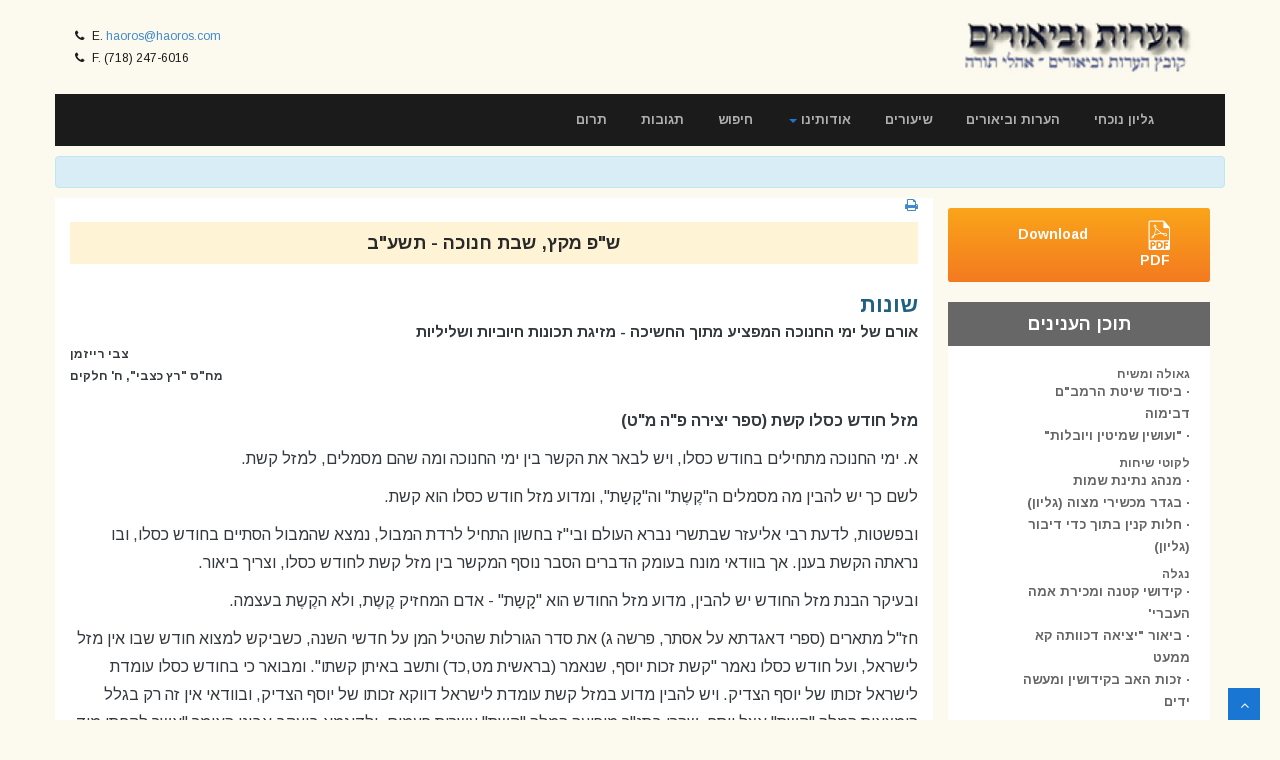

--- FILE ---
content_type: text/html
request_url: http://www.haoros.com/Archive/Index.asp?kovetz=1027&cat=11&haoro=2
body_size: 25511
content:

<html>
<head>
	<title>Viewing Kovetz number 1027</title>
	

<SCRIPT language="javascript">
    function isEmail(email) {
        var regex = /^([a-zA-Z0-9_.+-])+\@(([a-zA-Z0-9-])+\.)+([a-zA-Z0-9]{2,4})+$/;
        return regex.test(email);
    }
    function validateEmail(frm, doSubmit) {
        if (!isEmail(frm.email.value)) {
            alert('Please enter your email address.\n\nבבקשה תרשום הכתובת דואר אלקטרוני שלך.');
            frm.email.select();
            frm.email.focus();
            return false;
        }
        if (doSubmit)
            frm.submit();
    }
 </SCRIPT>
<meta http-equiv=Content-Type content="text/html; charset=windows-1255">
<meta name="viewport" content="width=device-width, initial-scale=1, maximum-scale=1, user-scalable=0">

<meta name="description" content="" />
<!-- css -->
<link href="/css/bootstrap.min.css" rel="stylesheet" />
<!-- <link href="/css/fancybox/jquery.fancybox.css" rel="stylesheet"> -->
<!-- <link href="/css/jcarousel.css" rel="stylesheet" /> -->
<link href="/css/flexslider.css" rel="stylesheet" />
<!-- <link href="/js/owl-carousel/owl.carousel.css" rel="stylesheet"> -->
<!-- <link rel="stylesheet" href="et-line-font/style.css" /> -->
<!--[if lte IE 7]><script src="lte-ie7.js"></script><![endif]-->
<link href="/css/style.css" rel="stylesheet" />
 
<!-- HTML5 shim, for IE6-8 support of HTML5 elements -->
<!--[if lt IE 9]>
	<script src="http://html5shim.googlecode.com/svn/trunk/html5.js"></script>
<![endif]-->

</head>

<body>
				
<div id="wrapper">
		<div class="topbar">
			<div class="container">
				<div class="row">
					<div class="col-sm-6 topbar__info">
						<p><i class="fa fa-phone"></i> E. <a href='m&#97;&#105;&#108;&#116;o&#58;h%61oro&#115;&#64;ha%6Fros%2&#69;c&#37;&#54;F&#109;'>hao&#114;os&#64;&#104;aoro&#115;&#46;c&#111;&#109;</a></p>
						<p><i class="fa fa-phone"></i> F. (718) 247-6016</p>
					</div>
					<div class="col-sm-6">
						<a class="navbar-brand" href="/"><img src="/images/logo1.png" width="75%" alt="Haoros UBiurim - הערות וביאורים" /></a>
					</div>
				</div>
			</div>
		</div>
		<!-- start header -->
		<header>
			<div class="navbar navbar-default navbar-static-top">
				<div class="container">
					<div class="navbar-header">
						<button type="button" class="navbar-toggle" data-toggle="collapse" data-target=".navbar-collapse">
							<span class="icon-bar"></span>
							<span class="icon-bar"></span>
							<span class="icon-bar"></span>
						</button>

					</div>
					<div class="navbar-collapse collapse ">
						<ul class="nav navbar-nav">
							<li><a href="http://www.tsot.edu/Haoros.php" target="_blank">תרום</a></li>
							<li><a href="/feedback.asp">תגובות</a></li>
							<li><a href="/search">חיפוש</a></li>
							<li class="dropdown"><a href="/about" data-toggle="dropdown" class="dropdown-toggle">אודותינו <b class="caret"></b></a>
								<ul class="dropdown-menu">
									<li><a href="/about">סקירה קצרה</a></li>
									<li><a href="/about/maareches.asp">חברי המערכת</a></li>
								</ul>

							</li>
							<li><a href="/shiurim">שיעורים</a></li>
							<li><a href="/archive">הערות וביאורים</a></li>
							<li><a href="/kovetz?cat=1">גליון נוכחי</a></li>
						</ul>
					</div>
				</div>
			</div>
		</header>
		<!-- end header --><section id="call-to-action-2">
	<div class="container">
		<div class="row">
			<div class="col-md-12 text-center">
			</div>
		</div>
	</div>
</section>

	<section id="content">
     <div class="container">
			<div class="row">
				<div class="col-md-9 text-content archive">


					<a href="#" onclick="window.open('/print.asp?kovetz=1027&cat=11&haoro=2&what=kovetz','print','width=617,height=500,fullscreen=no,toolbar=no,location=no,directories=no,status=no,menubar=no,scrollbars=yes,resizable=no');return false;"><i class="fa fa-print"></i></a>
							
	<div class="kovetz-parsha">ש"פ מקץ, שבת חנוכה - תשע"ב</div><div class="kovetz-title">שונות</div><div class="kovetz-subtitle">אורם של ימי החנוכה המפציע מתוך החשיכה - מזיגת תכונות חיוביות ושליליות </div><div class="kovetz-subtitle2">צבי רייזמן<br />מח"ס "רץ כצבי", ח' חלקים</div><div class="kovetz-content"><B></B></P>
<P></P>
<P><B>
<P dir="rtl" lang="he" class="header2"></B></P>
<P></B></P>
<P><B>
<P dir="rtl" lang="he" class="header3">מזל חודש כסלו קשת (ספר יצירה פ"ה מ"ט)</B></P>
<P></P>
<P>א. ימי החנוכה מתחילים בחודש כסלו, ויש לבאר את הקשר בין ימי החנוכה ומה שהם מסמלים, למזל קשת.</P>
<P>לשם כך יש להבין מה מסמלים ה"קֶשֶת" וה"קָשַת", ומדוע מזל חודש כסלו הוא קשת. </P>
<P>ובפשטות, לדעת רבי אליעזר שבתשרי נברא העולם ובי"ז בחשון התחיל לרדת המבול, נמצא שהמבול הסתיים בחודש כסלו, ובו נראתה הקשת בענן. אך בוודאי מונח בעומק הדברים הסבר נוסף המקשר בין מזל קשת לחודש כסלו, וצריך ביאור.</P>
<P>ובעיקר הבנת מזל החודש יש להבין, מדוע מזל החודש הוא "קָשַת" - אדם המחזיק קֶשֶת, ולא הקֶשֶת בעצמה.</P>
<P>חז"ל מתארים (ספרי דאגדתא על אסתר, פרשה ג) את סדר הגורלות שהטיל המן על חדשי השנה, כשביקש למצוא חודש שבו אין מזל לישראל, ועל חודש כסלו נאמר "קשת זכות יוסף, שנאמר (בראשית מט,כד) ותשב באיתן קשתו". ומבואר כי בחודש כסלו עומדת לישראל זכותו של יוסף הצדיק. ויש להבין מדוע במזל קשת עומדת לישראל דווקא זכותו של יוסף הצדיק, ובוודאי אין זה רק בגלל הימצאות המלה "קשת" אצל יוסף, שהרי בתנ"ך מופיעה המלה "קשת" עשרות פעמים, ולדוגמא ביעקב אבינו האומר "אשר לקחתי מיד האמורי בחרבי ובקשתי" (בראשית מח, כב) - וכנראה יש קשר עמוק יותר בין זכותו של יוסף לחודש כסלו, וצריך ביאור.</P>
<P><B></B></P>
<P><B></B></P>
<P><B>הקשת ותכונותיה</B></P>
<P>ב. על הקשת נאמר במסכת אבות (פ"ה מ"ו) שהיא אחת מעשרה דברים שנבראו בערב שבת בין השמשות. וצריך להבין מדוע בריאת הקשת היתה בזמן שונה מכל הבריאה, דווקא בערב שבת בין השמשות. </P>
<P>באוצר המדרשים (פרק ו עמ' תקצב) מובא שהמזלות מחולקים לארבע קבוצות של שלוש, והקבוצה המערבית היא "טלה, אריה, קשת, שלשתן אש". וצריך ביאור, מה המיוחד בקשת שהיא דומה לאש.</P>
<P>בזוהר (פרשת פנחס, דף רל עמ' ב) כתב: "קשת סימן, תקיעה שברים תרועה, ואינון סימן מרכבה דאבהן, תקיעה דאברהם, שברים דיצחק, תרועה דיעקב". ומבואר שיש בקשת סימן לשלושת האבות, ופשר הדברים צריך הסבר.</P>
<P>עוד נאמר בגמרא (עבודה זרה כה, א) דרשו "ואיזו היא מלחמה שצריכה יד כנגד עורף, הוי אומר זו קשת . . ואיזו היא מלחמה שצריכה שתי ידים הוי אומר זו קשת . . ואיזו היא מלחמה שצריכה לימוד הוי אומר זו קשת". ויש להבין מה רצו חז"ל ללמדנו במאמר זה, שיש צורך בלימוד ובתכסיסים כדי לדעת להשתמש בקשת.</P>
<P>בירושלמי (ברכות דף סה עמ' א) מובא: "רבי חזקיה בשם רבי ירמיה, כל ימיו של רבי שמעון בן יוחאי לא נראתה הקשת בענן". וצריך ביאור מדוע זכה רבי שמעון בן יוחאי שלא תיראה הקשת בימיו. </P>
<P>ובפירוש הרקאנטי כתב עה"פ (בראשית ט, יג) "את קשתי נתתי בענן", וז"ל: "סוד הקשת נורא מאד ולשונו מלשון קושי", ויש להבין את כוונת הדברים.</P>
<P><B>* * *</B></P>
<P><B>המשמעויות המנוגדות שיש בקשת</B></P>
<P>ג. לקשת יש משמעויות מנוגדות. הקשת היא כלי מלחמה, אולם היא גם "אות ברית" לשלום. מצד אחד, הקשת נבראה בסיומם של ששת ימי בראשית, בערב שבת בין השמשות. אך מצד שני, מלשון הכתובים "זאת אות הברית אשר אני נותן ביני וביניכם . . את קשתי נתתי בענן והיתה לאות ברית ביני ובין הארץ", מדייק הרמב"ן: "משמע מן האות הזה שלא היה קשת בענן ממעשה בראשית, ועתה ברא ה' חדשה לעשות קשת בשמים ביום ענן". </P>
<P>אך באמת הקשת מסמלת את שני הדברים גם יחד, וכמו שביאר הרמב"ן בהמשך דבריו: "ואמרו בטעם האות הזה, כי הקשת לא עשאו שיהיו רגליו למעלה שיראה כאלו מן השמים מורים בו, וישלח חציו ויפיצם בארץ (תהלים יח, טו), אבל עשאו בהיפך מזה להראות שלא יורו בו מן השמים, וכן דרך הנלחמים להפוך אותו בידם ככה כאשר יקראו לשלום למי שכנגדם ועוד שאין לקשת יתר לכונן חצים עליו". והדברים מבוארים גם בפירוש החזקוני (בראשית שם) שכתב: "מה נשתנית קשת שתינתן לעולם יותר משאר אותות, כשהקשת נראה הפגימה בצד מטה, זה דרך שלום, שדורכי קשת כשמבקשין לירות הם מכוונים היתר נגד פניהם והקשת כנגד האויבים, והקשת הזאת היתר כנגדנו. ונראתה הקשת - בלא חצים ויתר, להראות דרך שלום". כלומר, דרך הלוחמים, כשהם מבקשים לירות חיצים נגד האויב, מכוונים הם שתעמוד הקשת באופן שפניה יהיו כנגד האוחזה והקשת נגד האויבים. וכשרוצים לסמן ולהכריז על שלום ו"הפסקת אש", מהפכים הקשת כלפי מטה. ולכן יש בקשת כשמכוונת כלפי מטה, סימן של שלום, מה שאין כן אם היתה עומדת לגובה מלמעלה למטה.</P>
<P>ולפי זה מיושב, שהקשת אכן נבראה בששת ימי בראשית, אולם היותה לאות ברית כאשר היא נראית הפוכה, נעשה רק לאחר המבול.</P>
<P>נמצאנו למדים שלקשת אחת יכולה להיות משמעות מנוגדת. הקשת יכולה לבטא מלחמה ויכולה לבטא שלום, תלוי איך מחזיקים אותה. כאשר שתי קצוות היתר מכוונות אל היורה ומרכז הקשת כלפי האויב, היא משמשת כאות מלחמה, ואילו בצורה ההפוכה היא מסמלת אות שלום.</P>
<P>הקשת מבטאת משמעות סותרת נוספת. הרמב"ן (שם) מתאר את התופעה הטבעית ששמה "קשת", וז"ל: "ואנחנו על כרחנו נאמין לדברי היונים שמלהט השמש באויר הלח יהיה הקשת בתולדה, כי בכלי מים לפני השמש יראה כמראה הקשת". מהותה של הקשת היא ניגוד - שמש וגשם המשמשים בערבוביה.</P>
<P>ועוד זאת, הקשת משמשת תזכורת למידת הדין שהביאה להשחתת העולם במבול, ומאידך, ראיית הקשת היא אות ברית על רחמי ה' שנשבע לא להביא יותר כליה על העולם.</P>
<P><B></B></P>
<P><B></B></P>
<P><B>הקשת הגשמית והקשת הרוחנית</B></P>
<P>ד. במהותה של הקשת ניגוד נוסף. הקשת מפיעה בצורתה הטבעית, הבאה משמש וגשם. ומנגד היא בעצם תופעה על טבעית, האמורה לשמש כתזכורת על עוונות הדור, כדברי הספורנו (בראשית ט, יג) "את קשתי נתתי בענן, סידרתי שיהיה בטבע. והיתה לאות ברית, בהיות הקשת כפולה, כי אמנם נלאו חכמי המחקר לתת טעם לסדר צבעי הקשת השנית אשר הוא על הפך סדר צבעי הקשת הראשונה המורגלת, והיא תהיה אות לצדיקי הדור שדורם חייב כאמרם (כתובות עז, ב) כלום נראתה הקשת מימיך, ויתפללו ויוכיחו וילמדו דעת את העם". </P>
<P>דברים דומים במהותה של הקשת, המשלבת בתוכה רוחניות וגשמיות, כתב המלבים (פרשת נח) ש"הקשת הוא ענין טבעי, ויבוא עת יפלשו ניצוצי השמש נגד ענן דק הזולף מים, אז יתחקה על זילוף המימי ההוא מראה הקשת". ולאחר שמסביר את הענין באריכות, מסיים המלבי"ם: "ונראתה הקשת בענן, כי הקשת המתראה בענן אין בו הויה ומציאות, רק שכן נראה לעין הרואה, ואח"כ והיתה הקשת בענן, שהקשת הנראה בענן היא עדות שנזדכך חומר הארץ ועכירותה, וא"כ על ידי זה נזדככו גם נפשות בני אדם כי חומרם אינו עכור כל כך וכו' ובזה יראה ד' לזכור ברית עולם בין אלקים ובין כל נפש חיה, מה שתתחבר הנשמה האלוקית ועל ידה האור האלוקי עם נפש החיה אשר על הארץ שהוא הנפש הבהמית שהיא מתולדות הארץ". ומבואר בדברי המלבי"ם, שלקשת שתי תכונות: גשמית, ורוחנית, על ידי הקשת מתעורר האדם להזדכך מה"חומר העכור" שבו, ומגלה את האור האלוקי הטמון בנפשו.</P>
<P>ובנוסח אחר: הקשת מסמלת מאמץ במלחמה הגשמית, כביאורו של המהר"ל (חידושי אגדות על מסכת עבודה זרה כה, א) "ואיזו היא מלחמה שצריכה לימוד הוי אומר זו קשת. פירוש, כי המלחמה על ידי קשת היא המלחמה היותר גדולה על הכל, וקשה מהכל, כשמו שנקרא קשת, שהחץ הולך במהירות יותר ומורה בחזקה, וכל שאר כלי זיין הם תחת זה . . גבורת מלחמה נראה בקשת שהולך מחמת פעולת בעל המלחמה, ודבר זה נקרא גבורת מלחמה, עד שכח המלחמה שהיא על ידי קשת דומה שהיא כח נבדל בלתי גשמי". כלומר, השימוש בקשת מצריך מאמץ מיוחד לכוונה כראוי, שאם לא כן החץ אינו פוגע במטרה.</P>
<P>ובמקביל, הקשת מסמלת גם את המאמץ שיש להשקיע ברוחניות, כדברי הגמרא (בבא בתרא קכג, א) המפרשת את דבריו של יעקב אבינו (בראשית מח, כב)."אשר לקחתי מיד האמורי בחרבי ובקשתי - וכי בחרבו ובקשתו לקח, והלא כבר נאמר (תהלים מד, ז) כי לא בקשתי אבטח וחרבי לא תושיעני, אלא חרבי זו תפילה קשתי זו בקשה". וביאר האדמו"ר מקוצק, מפני מה נמשלה התפילה לקשת, כי כאשר האדם דורך את קשתו, ככל שימתח יותר את המיתר, כן יגיע החץ למרחק גדול יותר. כך בתפילה, ככל שיכוון לבו יותר בתפילה, כן תהיה תפילתו רצויה ומקובלת. </P>
<P><B>השילוב בין ניגודים יוצר שלימות</B></P>
<P>ה. הנה כי כן נוכחנו לראות כי תופעת הקשת, כוללת בתוכה כוחות מנוגדים זה מזה, ותכונות הסותרות זה לזה. והמסקנה המתבקשת מכך היא, שאם דבר אחד מכיל בקרבו ניגודים כל כך רבים וקיצוניים - אין זה כי אם ללמדנו שלפעמים, דווקא מכוחן של תכונות סותרות נבנית שלימות, בדומה לגווני הקשת השונים האחד מהשני, אולם המיזוג ביניהם יוצר תמונה שלימה.</P>
<P>הרש"ר הירש (בראשית ט, טו) כתב על הקשת: "יסוד השוני ורבגוניות בני האדם, זו עצמה של הקשת. היא קרן אור אחת מלאה וטהורה השבורה לשבעה גוונים, מן הקרן האדומה הקרובה אל האור ועד לקרן הסגולה הרחוקה מן האור ומתמזגת עם האופל, אך כל הגוונים הם אור, והם מצטרפים לקרן לבנה אחת, המאירה במלוא טהרתה. וכך נרמז לנו, כל הרבגוניות של הנפשות החיות, ומעל לכל, כל ריבוי הגוונים של נפש האדם, מן האדם הרוחני המאיר באור הרוח, ועד למגושם שאור ה' בו מעומעם, כולם מחוברים אל החיים, וה' פורש עליהם את סוכת שלומו, בכולם שבירת קרן אור של רוח ה'". </P>
<P>הרש"ר הירש מתייחס לכלל ישראל, לגווני האור הרוחני שיוצאים מכל אחד מנפשות ישראל, שלמרות הניגודים שבין כל אחד - כולם מצטרפים לקרן אור אחת שלימה. ומתייחס לריבוי הגוונים של כל נפש מישראל, והיינו הכוחות והתכונות המנוגדים שאוצר בקרבו כל אדם, ועליו לבנות מהן שלימות אחת. לכל אדם תכונות חיוביות ושליליות. בכל אדם מתחוללת מערכה בין הכוחות המנוגדים הפועלים בו, הגוף והנשמה, הרוחניות והגשמיות. לכל אדם גוונים רבים, קרני אור המאירות יותר ומאירות פחות - אך מכולם עליו להרכיב קרן אור אחת, ברורה ומאירה. ממכלול התכונות המנוגדות שבו, עליו ליצור פסיפס שלם ומאיר.</P>
<P>דברים דומים הובאו בשמו של הגרי"ד סולובייצ'יק (מפניני הרב עמ' רסח) בביאור ההבדל בין נח לאברהם "שנח לא ראה אפשרות של טוב אצל כל רשעי דורו, בניגוד לאברהם, שהתפלל בעד סדום (בראשית יח, כד) אולי יש חמשים צדיקים, ואילו נח לא התפלל, כי לא ראה ברשעים אלו שום אפשרות לטוב, וכדכתיב (שם ז, א) כי אותך ראיתי צדיק לפני בדור הזה - אותך דייקא, שלא הצלחת כלל לקרב לאחרים . . לפיכך הראהו הקב"ה קשת בענן, להראות לו שאף על פי שנראה כאילו יש איזו נשמה שאין שום אור גנוז בה כלל, אין הדבר כל. כי בכל ענן אפשר לראות משהו אור, ואפשר לראות אפילו קשת מלאה של אורות. אתה, נח, לא הטרחת את עצמך להסתכל אל תוך פנימיות לבותיהם של בני אדם, לפיכך אני מראה לך את הקשת בענן בשמים".</P>
<P>הופעתה של הקשת בענן מלמדת, על אור המפציע מתוך החושך. על התכונה החיובית שנמצאת אצל כל יהודי, על אור הנשמה הגנוז בין חדרי החומר, ויש להדליקו. גם מתוך עננים אפשר לראות קשת מרהיב מלאה אורות ססגוניים, ומדוע שלא ניתן לראות מכל אדם, גם אם מעורב בו עדיין שמץ מן הרע, והתכונות השליליות לא נעלמו ממנו - את האור והטוב שבו. </P>
<P>אולם לעיתים לא לכל אחד זוכה להבחין בגוונים הזוהרים של הקשת, ולעיניו נדמה כי רק ענן קודר לפניו. ולכן "סוד הקשת נורא מאד ולשונו מלשון קושי" [דברי הרקאנטי, הובאו לעיל אות ב]. סוד הקשת הוא הקושי להבחין ביופי גווניה מבעד לעננים.</P>
<P>כנראה זו הסיבה, שדווקא הקשת המאירה מתוך ענן חושך וערפל, נבחרה לשמש כאות ברית, כסימן לכך שלא אבדה תקווה גם בשעה שהדור מחוייב כליה כדור המבול, כשחושך ועלטה מאפילים ומכסים כל חלקה טובה - סופו של האור והטוב לזרוח ולנצח.</P>
<P>לכן רק בדורות בודדים, כדורו של רבי שמעון בן יוחאי ובנו רבי אלעזר, וכן בדורו של רבי יהושע בן לוי, לא נראתה הקשת. כי רק בודדים היו בדרגה נעלית שכמעט לא היה להם שיח ושיג עם גשמיות, כמסופר בגמרא (שבת לג, ב) שלאחר יציאתם מהמערה שבה היו טמונים י"ב שנה, כל מקום שנתנו בו את עיניהם נשרף.</P>
<P><B>בריאת הקשת בין השמשות - <B>זמן חיבור האור והחושך, הקדושה והחולין</B></P>
<P>ו. ומכיון שהקשת מלמדת כי יש למזג את האור והחושך, הטוב והרע - לשם שמים, מובן מדוע נבראה בין השמשות.</P>
<P>בין השמשות הוא זמן שמחבר בין האור וחושך, ובפרט בין השמשות של יום ששי, המחבר בין הקודש והחול בפניא דמעלי שבתא, עם סיומם של ששת ימי החולין ובואה של השבת הקדושה. זמן זה הוא המעולה שבכל הזמנים, כדברי כ"ק אדמו"ר (ליקוטי שיחות, כרך ד', עמ' 1221) "בין השמשות הוא זמן המחבר יום ולילה, שני זמנים שמצד עצמם הם הפכיים זה מזה. היכולת של בין השמשות לחבר שני זמנים הפכיים אלה, מוכיחה כי זמן זה [בין השמשות] נעלה, הן מהיום והן מהלילה, והוא למעלה מכל ענין של זמן. לכן נבראו עשרה דברים אלו, שאינם מוגבלים בסדר הבריאה, בערב שבת בין השמשות דווקא, בזמן המשמש מבוא לבחינה שהיא נעלית מסדרי הבריאה". כלומר, נקודת הזמן המחברת בין האור והחושך, הקדושה והחולין, מצביעה על מדרגה גבוהה ומעולה, מדריגת שלימות. ומשום כך נבראה הקשת בזמן זה, שהרי גם הקשת היא נקודת חיבור גם בין ניגודים, וממנה נלמד לאחד בין השונה והמנוגד - סוד השלימות והדרגה הנעלית ביותר.</P>
<P>ומעתה מובן מדוע מזל החודש הוא "קָשַת" - אדם המחזיק קֶשֶת, ולא הקֶשֶת בעצמה. כי את הקֶשֶת ניתן להחזיק בשני כיוונים. האחד כלפי חוץ, בשעת מלחמה. והשני, כלפי פנים, לסימן שלום. ומי הוא הקובע האם פניו למלחמה או לשלום - האוחז בידיו את הקשת. כלומר, ה"קָשַת" המחזיק בקֶשֶת, הוא סימן לניגודים שונים שהאדם שולט בהם ומכוון אותם. סימן לנקודת החיבור בין ניגודים שונים למטרה אחת.</P>
<P><B>מזיגת הניגודים במזל קשת - <B>אורם של ימי החנוכה המפציע מתוך החשיכה</B></P>
<P>ז. מעתה יובן מדוע מזל חודש כסלו הוא קשת. בחודש כסלו באים לידי ביטוי הכוחות המנוגדים של האור והחושך. מבחינה טבעית, בחודש כסלו, האור והחושך משמשים בעירבוביה. הימים מתקצרים והלילות הולכים ומתארכים, אולם אף הימים הקצרים, בדרך כלל חשוכים בשל ריבוי העננים והגשם.</P>
<P>וכמובן במהותו הרוחנית, חודש כסלו שבו ימי החנוכה מסמל את נצחון האור על החושך. החשמונאים במלחמתם הנחושה הדליקו את אור התורה והמצוות בכל פינה שהיוונים החשיכו, כדברי חז"ל על מלכות יון (בראשית רבה פרשה ב) "וחושך זה גלות יון, שהחשיכה עיניהם של ישראל בגזירותיהן". הדלקת האור בימי החנוכה, מלמדת איפוא, על הניגוד בין האור והחושך, בין הטוב והרע, והעבודה להדליק את אור השלימות מתוך תערובת החושך והאור. וענין זה מרומז בקשת, שגם היא תערובת של ניגודים, טוב ורע, אור וחושך, תכונות חיוביות ושליליות - אשר ניצול כולם לעבודת ה', מוביל אל השלימות.</P>
<P>השם משמואל (ראש חודש כסלו תער"ב) כתב ש"שם החודש כסלו, נגזר מלשון כסל כסלים, והכליות נקראות כסלים, ותשוקה באה מן הכליות . . ובכח מידה זו ישראל נוצחין לאומות העולם דיש להן אחיזה רק מצד החכמה.. אבל מידת התשוקה להשי"ת אין נמצאת בהם כלל, אפילו בטובים שבהם, כמ"ש (שיר השירים ו, ג) אני לדודי ודודי לי, ונאמר (שם ז, יא) אני לדודי ועלי תשוקתו". תכונתם של ישראל היא תשוקתם ואהבתם ליוצרם. </P>
<P>ולפי זה יש להטעים בביאור עניינה של הקשת בחודש כסלו, שכן הכח הדוחף והמדרבן לרתום את כל התכונות המנוגדות הטבועות באדם לעבודת הבורא, הוא התשוקה והאהבה להקב"ה. בכוחה של אהבת השי"ת, לגרום להפיק את הטוב גם מתכונות שליליות. ולכן במזל קשת, שבו יש לאחד את הניגודים ולחבר את התכונות החיוביות והשליליות לצורך גבוה, הדרך לכך היא ב"כסלו", דהיינו בחינת התשוקה והאהבה להשי"ת דרך ה"כיס" ודרך ה"לב" [כפי שניתן לכך רמז בשם "כסלו"].</P>
<P><B>בקשת מתמזגים מידות הדין והרחמים - מידתו של יוסף </B>"<B>כל</B>"<B></B></P>
<P>ח. ואמנם רק במובן הגשמי, יוצרים גווני הקשת שלימות בצירופם, אלא גם בעומק הנרמז מכך, כדבריו של האלשי"ך הקדוש (בראשית ט, יג) "נגד ב' גוונים של מידת הדין החזקה והרפה המתוחות כקשת ימזג אתם מידת הרחמים, לבן של מידת החסד, והירוק ככרתי של רחמים, ועל ידי זה לא יתקרבו ב' מידות הדין להיות מקבלות דא מן דא, כי יתמזגו בחסד וברחמים". ויסוד הדברים מבואר גם ברקאנטי (בראשית ט, יג) שכתב: "סוד הקשת נורא מאד ולשונו מלשון קושי . . הוא מראה דמות כבוד ה' הכלול מחסד ודין ורחמים. והתבונן במראות הקשת כי הלובן בימין והאודם בשמאל והתכלת באמצע כי הוא נגזר מכבוד של מעלה". הקשת היא ביטוי למזיגת מידות הדין והרחמים.</P>
<P>והדבר מרומז בדברי הזוהר [הובאו לעיל אות ב] "קשת סימן, תקיעה שברים תרועה", ובמבואר שם שיש בקשת סימן לשלושת האבות. והיינו, מאחר והקשת היא סמל של גוונים מנוגדים המתמזגים לאור אחד, כן מכוחן של תקיעות השופר, לאחד ולמזג את המידות חסד, גבורה ותפארת - מידותיהם של אברהם יצחק ויעקב, ומיזוג המידות משפיע טובה וברכה, והופך את מידת הדין לרחמים.</P>
<P>ומעתה יתבארו היטב דברי חז"ל שבחודש כסלו עומדת לישראל זכותו של יוסף הצדיק, והדבר נלמד מהפסוק "ותשב באיתן קשתו" שנאמר על יוסף. ובספרנו רץ כצבי (חדשי השנה חלק א שער ב, יוסף הצדיק, פרק ג) הרחבנו בביאור מדרגתו של יוסף שלא נמנה כ"שבט" בין י"ב השבטים, ובניו, מנשה ואפרים נמנים כשבטים במקומו, משום שהיה במדרגת "אב". ונתבאר שם, שיוסף היה המשך המידות והתכונות של אבותיו אברהם יצחק ויעקב, וענין זה נרמז באות ו' המסמלת את כוחו של יוסף, שמובנה חיבור ותוספת, כי יוסף הצדיק בתכונותיו, הוסיף והמשיך את דרך האבות. ועוד נתבאר (שם, יוסף הצדיק פרק ד) שמידתו של יוסף היא מידת היסוד "כל", שהיא כוללת ומסכמת את כל חובת האדם בעולמו - למזג ולשלב את כל הכוחות שבו, הטוב והרע, האור והחושך, התכונות החיוביות והשליליות. ומתיישבים כל הדברים למהלך אחד: מזל קשת, אותה קשת מלאת ניגודים ותכונות חיוביות ושליליות, קשת מלאת אור הזורחת בענן חשוך - הוא מזלו של חודש כסלו, שבו משמשים האור החושך בעירבוביה. ותפקידו של האדם בחודש זה של תערובת אור וחושך, שלילי וחיובי - למזג את כל תכונותיו ומידותיו המנוגדות, על ידי התשוקה והאהבה לקב"ה, לתכלית השלימות, בבחינת עבודתו של יוסף הצדיק, שמיזג את מידותיו של השלימות.</P>
<P></P>
<P></p>
<div align=center><img src="/images/divider.gif" width="75" height="25" border="0"></div></div>
							<!-- end page content -->
				</div>

				<div class="col-md-3 text-right">
					<a class="download-btn" href="/kovtzim.asp?yr=5772"><img src="/images/pdf.png" style="margin: 0 0 0 60px">Download PDF</a>

<div class="table-contents">תוכן הענינים</div>
<div class="table-contents2">

							<div class="boxItem" style="width: 180px;">
								
		<h6><a href="/Archive/Index.asp?kovetz=1027&cat=1"><b>גאולה ומשיח</b></a></h6>
			<div>&middot; <a href="/Archive/Index.asp?kovetz=1027&cat=1&haoro=2">ביסוד שיטת הרמב"ם דבימוה</a></div>
			<div>&middot; <a href="/Archive/Index.asp?kovetz=1027&cat=1&haoro=3">"ועושין שמיטין ויובלות"</a></div>
		<h6><a href="/Archive/Index.asp?kovetz=1027&cat=3"><b>לקוטי שיחות</b></a></h6>
			<div>&middot; <a href="/Archive/Index.asp?kovetz=1027&cat=3&haoro=2">מנהג נתינת שמות</a></div>
			<div>&middot; <a href="/Archive/Index.asp?kovetz=1027&cat=3&haoro=3">בגדר מכשירי מצוה (גליון)</a></div>
			<div>&middot; <a href="/Archive/Index.asp?kovetz=1027&cat=3&haoro=4">
חלות קנין בתוך כדי דיבור (גליון)</a></div>
		<h6><a href="/Archive/Index.asp?kovetz=1027&cat=6"><b>נגלה</b></a></h6>
			<div>&middot; <a href="/Archive/Index.asp?kovetz=1027&cat=6&haoro=2">קידושי קטנה ומכירת אמה העברי'</a></div>
			<div>&middot; <a href="/Archive/Index.asp?kovetz=1027&cat=6&haoro=3">ביאור "יציאה דכוותה קא ממעט</a></div>
			<div>&middot; <a href="/Archive/Index.asp?kovetz=1027&cat=6&haoro=4">זכות האב בקידושין ומעשה ידים</a></div>
			<div>&middot; <a href="/Archive/Index.asp?kovetz=1027&cat=6&haoro=5">שוה כסף ככסף</a></div>
		<h6><a href="/Archive/Index.asp?kovetz=1027&cat=7"><b>חסידות</b></a></h6>
			<div>&middot; <a href="/Archive/Index.asp?kovetz=1027&cat=7&haoro=2">הערות בתניא </a></div>
			<div>&middot; <a href="/Archive/Index.asp?kovetz=1027&cat=7&haoro=3">ח' נסיכים – מי הם?</a></div>
		<h6><a href="/Archive/Index.asp?kovetz=1027&cat=9"><b>הלכה ומנהג</b></a></h6>
			<div>&middot; <a href="/Archive/Index.asp?kovetz=1027&cat=9&haoro=2">"פותח את ידיך" – יד אחת או שניים?</a></div>
			<div>&middot; <a href="/Archive/Index.asp?kovetz=1027&cat=9&haoro=3">קדושת 'ובא לציון</a></div>
			<div>&middot; <a href="/Archive/Index.asp?kovetz=1027&cat=9&haoro=4">
הנושא אשה לשם ממון</a></div>
			<div>&middot; <a href="/Archive/Index.asp?kovetz=1027&cat=9&haoro=5">פתיחת שקית החלות בליל ש"ק</a></div>
			<div>&middot; <a href="/Archive/Index.asp?kovetz=1027&cat=9&haoro=6">תענית הגר ביום שמתגייר</a></div>
			<div>&middot; <a href="/Archive/Index.asp?kovetz=1027&cat=9&haoro=7">טבילה במקוה בעש"ק שחל ביו</a></div>
			<div>&middot; <a href="/Archive/Index.asp?kovetz=1027&cat=9&haoro=8">אם צריך לחזור לברך כשנפלממנו טליתו (גליון)</a></div>
		<h6><a href="/Archive/Index.asp?kovetz=1027&cat=11"><b>שונות</b></a></h6>
			<div>&middot; <a href="/Archive/Index.asp?kovetz=1027&cat=11&haoro=2">אורם של ימי החנוכה המפציע מתוך החשיכה - מזיגת תכונות חיוביות ושליליות </a></div>
		<h6><a href="/Archive/Index.asp?kovetz=1027&cat=15"><b>אחר</b></a></h6>
			<div>&middot; <a href="/Archive/Index.asp?kovetz=1027&cat=15&haoro=2">הדלקת נר חנוכה מפלג המנחה – שיעור זמן דליקתו</a></div>
			<div>&middot; <a href="/Archive/Index.asp?kovetz=1027&cat=15&haoro=3">"אלא לראותן בלבד"</a></div>
			<div>&middot; <a href="/Archive/Index.asp?kovetz=1027&cat=15&haoro=4">גדר ההדלקה דמהדרין מן המהדרין בנר חנוכה</a></div>
			<div>&middot; <a href="/Archive/Index.asp?kovetz=1027&cat=15&haoro=5">למה אין מדייקים באיזה סדר יעמדו הנרות?</a></div>
			<div>&middot; <a href="/Archive/Index.asp?kovetz=1027&cat=15&haoro=6">בגדר נס חנוכה</a></div>
			<div>&middot; <a href="/Archive/Index.asp?kovetz=1027&cat=15&haoro=7">כל השמנים יפין לנר ושמן זית מן המובחר</a></div>
			<div>&middot; <a href="/Archive/Index.asp?kovetz=1027&cat=15&haoro=8">הזכרת חנוכה בברכת 'מעין שלש</a></div>
			<div>&middot; <a href="/Archive/Index.asp?kovetz=1027&cat=15&haoro=9">על פתח ביתו מבחוץ</a></div>
			<div>&middot; <a href="/Archive/Index.asp?kovetz=1027&cat=15&haoro=10">הדלקת המנורה בחלון הבית</a></div>
			<div>&middot; <a href="/Archive/Index.asp?kovetz=1027&cat=15&haoro=11">תירוץ קושיית הב"י הידועה</a></div>
							</div>
						</div>
					</div>
				</div>
			 </div>
		</section>
						<section class="footer">
			<div class="container">
				<div class="row">
					<div class="text-center">
						&copy; Copyright 1999-2026 - Haoros Ubiurim Oholei Torah
					</div>
				</div>
			</div>
		</section>
	</div>
	<a href="#" class="scrollup"><i class="fa fa-angle-up active"></i></a>
<!-- javascript
		================================================== -->
<!-- Placed at the end of the document so the pages load faster -->
<script src="/js/jquery.js"></script>
<script src="/js/jquery.easing.1.3.js"></script>
<script src="/js/bootstrap.min.js"></script>
<script src="/js/jquery.fancybox.pack.js"></script>
<script src="/js/jquery.fancybox-media.js"></script>  
<script src="/js/jquery.flexslider.js"></script>
<script src="/js/animate.js"></script>
<!-- Vendor Scripts -->
<script src="/js/modernizr.custom.js"></script>
<script src="/js/jquery.isotope.min.js"></script>
<script src="/js/jquery.magnific-popup.min.js"></script>
<script src="/js/animate.js"></script>
<script src="/js/custom.js"></script>
<script>
$(document).ready(function() {
	//carousel options
	$('#quote-carousel').carousel({
		pause: true, interval: 10000,
	});
});
</script>
<script type="text/javascript">
var gaJsHost = (("https:" == document.location.protocol) ? "https://ssl." : "http://www.");
document.write(unescape("%3Cscript src='" + gaJsHost + "google-analytics.com/ga.js' type='text/javascript'%3E%3C/script%3E"));
</script>
<script type="text/javascript">
try {
var pageTracker = _gat._getTracker("UA-11962879-1");
pageTracker._trackPageview();
} catch(err) {}</script>
</body>
</html>


--- FILE ---
content_type: application/javascript
request_url: http://www.haoros.com/js/custom.js
body_size: 9587
content:
/*global jQuery:false */
jQuery(document).ready(function($) {
"use strict";

	
		//add some elements with animate effect

		$(".big-cta").hover(
			function () {
			$('.cta a').addClass("animated shake");
			},
			function () {
			$('.cta a').removeClass("animated shake");
			}
		);
		$(".box").hover(
			function () {
			$(this).find('.icon').addClass("animated fadeInDown");
			$(this).find('p').addClass("animated fadeInUp");
			},
			function () {
			$(this).find('.icon').removeClass("animated fadeInDown");
			$(this).find('p').removeClass("animated fadeInUp");
			}
		);
		
		
		$('.accordion').on('show', function (e) {
		
			$(e.target).prev('.accordion-heading').find('.accordion-toggle').addClass('active');
			$(e.target).prev('.accordion-heading').find('.accordion-toggle i').removeClass('icon-plus');
			$(e.target).prev('.accordion-heading').find('.accordion-toggle i').addClass('icon-minus');
		});
		
		$('.accordion').on('hide', function (e) {
			$(this).find('.accordion-toggle').not($(e.target)).removeClass('active');
			$(this).find('.accordion-toggle i').not($(e.target)).removeClass('icon-minus');
			$(this).find('.accordion-toggle i').not($(e.target)).addClass('icon-plus');
		});	

		
		// tooltip
		$('.social-network li a, .options_box .color a').tooltip();
 
		//scroll to top
		$(window).scroll(function(){
			if ($(this).scrollTop() > 100) {
				$('.scrollup').fadeIn();
				} else {
				$('.scrollup').fadeOut();
			}
		});
		$('.scrollup').click(function(){
			$("html, body").animate({ scrollTop: 0 }, 1000);
				return false;
		});
    $('#post-slider').flexslider({
        // Primary Controls
        controlNav          : false,              //Boolean: Create navigation for paging control of each clide? Note: Leave true for manualControls usage
        directionNav        : true,              //Boolean: Create navigation for previous/next navigation? (true/false)
        prevText            : "Previous",        //String: Set the text for the "previous" directionNav item
        nextText            : "Next",            //String: Set the text for the "next" directionNav item
         
        // Secondary Navigation
        keyboard            : true,              //Boolean: Allow slider navigating via keyboard left/right keys
        multipleKeyboard    : false,             //{NEW} Boolean: Allow keyboard navigation to affect multiple sliders. Default behavior cuts out keyboard navigation with more than one slider present.
        mousewheel          : false,             //{UPDATED} Boolean: Requires jquery.mousewheel.js (https://github.com/brandonaaron/jquery-mousewheel) - Allows slider navigating via mousewheel
        pausePlay           : false,             //Boolean: Create pause/play dynamic element
        pauseText           : 'Pause',           //String: Set the text for the "pause" pausePlay item
        playText            : 'Play',            //String: Set the text for the "play" pausePlay item
         
        // Special properties
        controlsContainer   : "",                //{UPDATED} Selector: USE CLASS SELECTOR. Declare which container the navigation elements should be appended too. Default container is the FlexSlider element. Example use would be ".flexslider-container". Property is ignored if given element is not found.
        manualControls      : "",                //Selector: Declare custom control navigation. Examples would be ".flex-control-nav li" or "#tabs-nav li img", etc. The number of elements in your controlNav should match the number of slides/tabs.
        sync                : "",                //{NEW} Selector: Mirror the actions performed on this slider with another slider. Use with care.
        asNavFor            : "",                //{NEW} Selector: Internal property exposed for turning the slider into a thumbnail navigation for another slider
    });
	
    $('#main-slider').flexslider({
        namespace           : "flex-",           //{NEW} String: Prefix string attached to the class of every element generated by the plugin
        selector            : ".slides > li",    //{NEW} Selector: Must match a simple pattern. '{container} > {slide}' -- Ignore pattern at your own peril
        animation           : "fade",            //String: Select your animation type, "fade" or "slide"
        easing              : "swing",           //{NEW} String: Determines the easing method used in jQuery transitions. jQuery easing plugin is supported!
        direction           : "horizontal",      //String: Select the sliding direction, "horizontal" or "vertical"
        reverse             : false,             //{NEW} Boolean: Reverse the animation direction
        animationLoop       : true,              //Boolean: Should the animation loop? If false, directionNav will received "disable" classes at either end
        smoothHeight        : false,             //{NEW} Boolean: Allow height of the slider to animate smoothly in horizontal mode
        startAt             : 0,                 //Integer: The slide that the slider should start on. Array notation (0 = first slide)
        slideshow           : true,              //Boolean: Animate slider automatically
        slideshowSpeed      : 7000,              //Integer: Set the speed of the slideshow cycling, in milliseconds
        animationSpeed      : 600,               //Integer: Set the speed of animations, in milliseconds
        initDelay           : 0,                 //{NEW} Integer: Set an initialization delay, in milliseconds
        randomize           : false,             //Boolean: Randomize slide order
         
        // Usability features
        pauseOnAction       : true,              //Boolean: Pause the slideshow when interacting with control elements, highly recommended.
        pauseOnHover        : false,             //Boolean: Pause the slideshow when hovering over slider, then resume when no longer hovering
        useCSS              : true,              //{NEW} Boolean: Slider will use CSS3 transitions if available
        touch               : true,              //{NEW} Boolean: Allow touch swipe navigation of the slider on touch-enabled devices
        video               : false,             //{NEW} Boolean: If using video in the slider, will prevent CSS3 3D Transforms to avoid graphical glitches
         
        // Primary Controls
        controlNav          : true,              //Boolean: Create navigation for paging control of each clide? Note: Leave true for manualControls usage
        directionNav        : true,              //Boolean: Create navigation for previous/next navigation? (true/false)
        prevText            : "Previous",        //String: Set the text for the "previous" directionNav item
        nextText            : "Next",            //String: Set the text for the "next" directionNav item
         
        // Secondary Navigation
        keyboard            : true,              //Boolean: Allow slider navigating via keyboard left/right keys
        multipleKeyboard    : false,             //{NEW} Boolean: Allow keyboard navigation to affect multiple sliders. Default behavior cuts out keyboard navigation with more than one slider present.
        mousewheel          : false,             //{UPDATED} Boolean: Requires jquery.mousewheel.js (https://github.com/brandonaaron/jquery-mousewheel) - Allows slider navigating via mousewheel
        pausePlay           : false,             //Boolean: Create pause/play dynamic element
        pauseText           : 'Pause',           //String: Set the text for the "pause" pausePlay item
        playText            : 'Play',            //String: Set the text for the "play" pausePlay item
         
        // Special properties
        controlsContainer   : "",                //{UPDATED} Selector: USE CLASS SELECTOR. Declare which container the navigation elements should be appended too. Default container is the FlexSlider element. Example use would be ".flexslider-container". Property is ignored if given element is not found.
        manualControls      : "",                //Selector: Declare custom control navigation. Examples would be ".flex-control-nav li" or "#tabs-nav li img", etc. The number of elements in your controlNav should match the number of slides/tabs.
        sync                : "",                //{NEW} Selector: Mirror the actions performed on this slider with another slider. Use with care.
        asNavFor            : "",                //{NEW} Selector: Internal property exposed for turning the slider into a thumbnail navigation for another slider
    });
	/* -------- Isotope Filtering -------- */
		var $container = $('#isotope-gallery-container');
		var $filter = $('.filter');
		$(window).load(function () {
		// Initialize Isotope
		$container.isotope({
			itemSelector: '.gallery-item-wrapper'
		});
		$('.filter a').click(function () {
			var selector = $(this).attr('data-filter');
			$container.isotope({ filter: selector });
			return false;
		});
		$filter.find('a').click(function () {
			var selector = $(this).attr('data-filter');
			$filter.find('a').parent().removeClass('active');
			$(this).parent().addClass('active');
		});
		});
		$(window).smartresize(function () {
		$container.isotope('reLayout');
		});
		// End Isotope Filtering
		$('.gallery-zoom').magnificPopup({ 
				type: 'image'
				// other options
			});
});